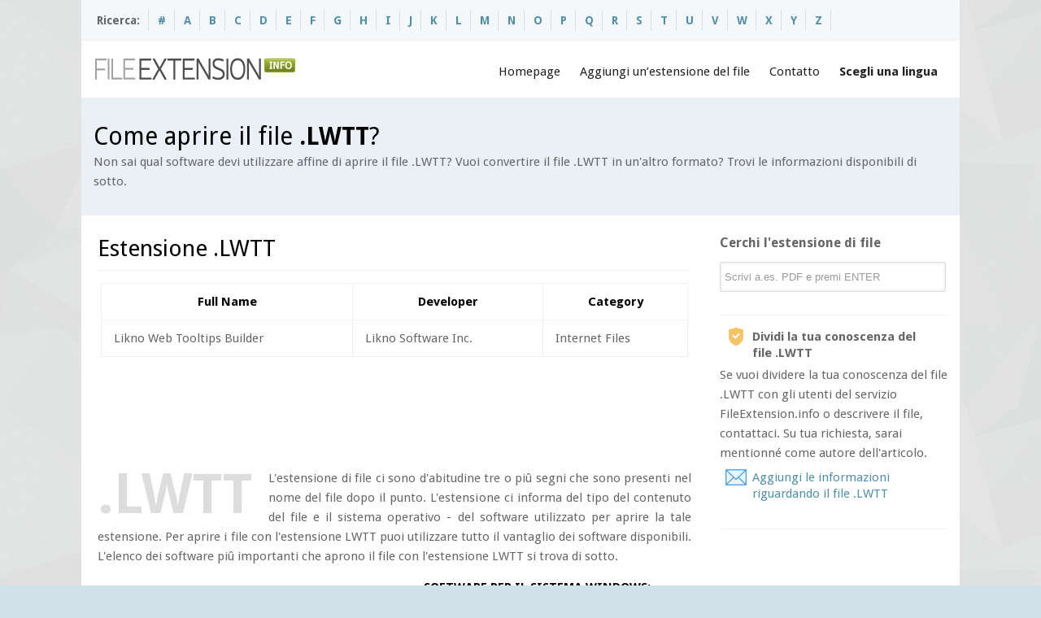

--- FILE ---
content_type: text/html; charset=UTF-8
request_url: https://it.fileextension.info/file/lwtt
body_size: 5300
content:

<!DOCTYPE html>
	<html dir="ltr" lang="it">
	<head>
	<meta charset="UTF-8" />
	<meta name="viewport" content="width=device-width, initial-scale=1.0">	
	<title>Apertura Dell'estensione Di File LWTT. Software Al Servizio Dei File LWTT.</title>
	<meta name="description" content="Estensione Di File LWTT. Sulla Pagina Puoi Trovare Le Informazioni Come Aprire Il File LWTT, E Anche Un'elenco Aggiornato Delle Applicazioni Popolari Al Servizio Del File LWTT.">
    <link rel="shortcut icon" href="/favicon.ico" />	
	<link rel="alternate" hreflang="en" href="https://fileextension.info/file/lwtt" />
	<link rel="alternate" hreflang="de" href="https://de.fileextension.info/file/lwtt" />
	<link rel="alternate" hreflang="es" href="https://es.fileextension.info/file/lwtt" />
	<link rel="alternate" hreflang="fr" href="https://fr.fileextension.info/file/lwtt" />
	<link rel="canonical" hreflang="it" href="https://it.fileextension.info/file/lwtt" />
	<link rel="alternate" hreflang="ja" href="https://ja.fileextension.info/file/lwtt" />
	<link rel="stylesheet" type="text/css" media="all" href="/css/style.css" />
	<link rel="stylesheet" type="text/css" media="all" href="/css/sf_menu.css" />
	<link rel="stylesheet" type="text/css" media="all" href="/css/screen.css" />
	<link rel='stylesheet' type='text/css' media='all'  href='/js/lightbox/themes/default/jquery.lightbox.css?ver=3.3.1' />		
	<script type='text/javascript' src='/js/jquery-1.7.1.min.js'></script>
	<script type='text/javascript' src='/js/jquery.easing.1.3.js'></script>
	<script type='text/javascript' src='/js/superfish.js'></script>
	<script type='text/javascript' src='/js/hoverIntent.js'></script>
	<script type='text/javascript' src='/js/jquery.tools.min.js'></script>
	<script type='text/javascript' src='/js/jquery.preloadify.min.js'></script>
	<script type='text/javascript' src='/js/lightbox/jquery.lightbox.js?ver=3.3.1'></script>		
	<script type='text/javascript' src="/js/jquery.mobilemenu.js"></script>
	<script type="text/javascript" src="/js/sys_custom.js"></script>
     <script type="text/javascript">
            $(document).ready(function(){
                    $('.g-plusone').attr('data-size', 'medium');
                    $('.g-plusone').attr('data-href', 'https://fileextension.info');	
                    $('.fb-like').attr('data-href', 'https://fileextension.info');										
                    $('.fb-like').attr('data-send', 'false');
                    $('.fb-like').attr('data-layout', 'button_count');
                    $('.fb-like').attr('data-width', '90');
                    $('.twitter-share-button').attr('data-url', 'https://fileextension.info');															
                    $('.twitter-share-button').attr('data-count', 'none');					

            });
     </script> 
				
    <script type="text/javascript" src="https://apis.google.com/js/plusone.js"></script>	 
	<script type="text/javascript">(function(d, s, id) {
	var js, fjs = d.getElementsByTagName(s)[0];
	if (d.getElementById(id)) return;
	js = d.createElement(s); js.id = id;
	js.src = "//connect.facebook.net/en_US/all.js#xfbml=1";
	fjs.parentNode.insertBefore(js, fjs);
	}(document, 'script', 'facebook-jssdk'));</script>	
	<link href='https://fonts.googleapis.com/css?family=Droid+Sans:400,700' rel='stylesheet' type='text/css'> 
	<link href='https://fonts.googleapis.com/css?family=Lato' rel='stylesheet' type='text/css'> 
	
	<!--[if lt IE 9]>
	<script src="https://css3-mediaqueries-js.googlecode.com/svn/trunk/css3-mediaqueries.js"></script>
	<script src="js/html5.js"></script>
	<![endif]-->

	<!--[if IE 8]>
	<link rel="stylesheet" type="text/css" media="all" href="/css/ie.css" />
	<![endif]-->
	
	</head>
	<body>
	<div id="boxed" class="rightsidebar">
	
		<div id="wrapper">

			<section id="topbar">
				<div class="inner">
				
					<div class="topleft">
						<ul class="links">
							<li style="margin-left:-7px;">Ricerca:</li>
												<li><a href="/browse/1" title="#"><b>#</b></a></li>
												<li><a href="/browse/a" title="A"><b>A</b></a></li>
												<li><a href="/browse/b" title="B"><b>B</b></a></li>
												<li><a href="/browse/c" title="C"><b>C</b></a></li>
												<li><a href="/browse/d" title="D"><b>D</b></a></li>
												<li><a href="/browse/e" title="E"><b>E</b></a></li>
												<li><a href="/browse/f" title="F"><b>F</b></a></li>
												<li><a href="/browse/g" title="G"><b>G</b></a></li>
												<li><a href="/browse/h" title="H"><b>H</b></a></li>
												<li><a href="/browse/i" title="I"><b>I</b></a></li>
												<li><a href="/browse/j" title="J"><b>J</b></a></li>
												<li><a href="/browse/k" title="K"><b>K</b></a></li>
												<li><a href="/browse/l" title="L"><b>L</b></a></li>
												<li><a href="/browse/m" title="M"><b>M</b></a></li>
												<li><a href="/browse/n" title="N"><b>N</b></a></li>
												<li><a href="/browse/o" title="O"><b>O</b></a></li>
												<li><a href="/browse/p" title="P"><b>P</b></a></li>
												<li><a href="/browse/q" title="Q"><b>Q</b></a></li>
												<li><a href="/browse/r" title="R"><b>R</b></a></li>
												<li><a href="/browse/s" title="S"><b>S</b></a></li>
												<li><a href="/browse/t" title="T"><b>T</b></a></li>
												<li><a href="/browse/u" title="U"><b>U</b></a></li>
												<li><a href="/browse/v" title="V"><b>V</b></a></li>
												<li><a href="/browse/w" title="W"><b>W</b></a></li>
												<li><a href="/browse/x" title="X"><b>X</b></a></li>
												<li><a href="/browse/y" title="Y"><b>Y</b></a></li>
												<li><a href="/browse/z" title="Z"><b>Z</b></a></li>
													</ul>
					</div>
					
					<div class="topright">
				
					
					</div>				
				</div>
			</section>
			
			<header id="header">
				<div class="inner">
					<div class="logo">
						<a href="/"><img src="/images/logo.png" alt="logo" /></a>			
					</div>					
					<div class="menu">
						<ul class="sf-menu">
							<li><a href="/">Homepage</a>
							<li><a href="/page/submit">Aggiungi un’estensione del file</a></li>
							<li><a href="/page/contact">Contatto</a></li>							
							<li><a href="#" style="font-weight:bold;">Scegli una lingua</a>
								<ul class="sub-menu">
									<li><a href="https://fileextension.info/file/lwtt">File extension .LWTT</a></li>
									<li><a href="https://de.fileextension.info/file/lwtt">Dateiendung .LWTT</a></li>
									<li><a href="https://ja.fileextension.info/file/lwtt">.LWTTファイルの拡張子</a></li>                
									<li><a href="https://fr.fileextension.info/file/lwtt">Extension de fichier .LWTT</a></li>
									<li><a href="https://es.fileextension.info/file/lwtt">Extension de archivo .LWTT</a></li>
									<li><a href="https://it.fileextension.info/file/lwtt">Estensione del file .LWTT</a></li>
								</ul>
							</li>
						</ul>
					</div>			
				</div>
			</header>			
			<section id="subheader">
				<div class="inner">
					<div class="subtitle">
						<h1>Come aprire il file <strong>.LWTT</strong>?</h1>
					</div>
					<div class="subdesc">
						<p>Non sai qual software devi utilizzare affine di aprire il file .LWTT? Vuoi convertire il file .LWTT in un'altro formato? Trovi le informazioni disponibili di sotto.</p>
					</div>
				</div>
			</section>			
			<section class="pagemid">
				<div class="inner">
					
					<div id="main">
						<div class="entry-content">
							<h2 class="extension">Estensione .LWTT</h2>	
							<table class="fancy_table">
							<thead>
								<tr>
									<th scope="col">Full Name</th>
									<th scope="col">Developer</th>
									<th scope="col">Category</th>
								</tr>
							</thead>
							<tbody><tr>
								<td>Likno Web Tooltips Builder</td>
								<td>Likno Software Inc.</td>
								<td>Internet Files</td>								
							</tr>
							</tbody></table>		
							<div style="margin-bottom:20px;">
								<script async src="https://pagead2.googlesyndication.com/pagead/js/adsbygoogle.js?client=ca-pub-9437218255104925"
									 crossorigin="anonymous"></script>
								<!-- feinfo-728 -->
								<ins class="adsbygoogle"
									 style="display:inline-block;width:728px;height:90px"
									 data-ad-client="ca-pub-9437218255104925"
									 data-ad-slot="8997123192"></ins>
								<script>
									 (adsbygoogle = window.adsbygoogle || []).push({});
								</script>							
							</div>
							<div style="text-align:justify;"><span class="dropcap3">.LWTT</span>
							
							L'estensione di file ci sono d'abitudine tre o piû segni che sono presenti nel nome del file dopo il punto. L'estensione ci informa del tipo del contenuto del file e il sistema operativo - del software utilizzato per aprire la tale estensione. Per aprire i file con l'estensione LWTT puoi utilizzare tutto il vantaglio dei software disponibili.  L'elenco dei software piû importanti che aprono il file con l'estensione LWTT si trova di sotto.							</div>
							<div class="one_half" style="width:340px;padding-top:23px;"> 
								<script type="text/javascript">
									google_ad_client = "ca-pub-9437218255104925";
									google_ad_slot = "7246621214";
									google_ad_width = 336;
									google_ad_height = 280;
								</script>
								<!-- fileextension 336 -->
								<script type="text/javascript"
								src="//pagead2.googlesyndication.com/pagead/show_ads.js">
								</script>
							</div>
												
	
							<div class="one_half last" style="width:330px;">
						
							<div class="legend1">
									<h5>Software per il sistema <b>WINDOWS</b>:</h5>
										<ul class="list-bullet1 black" style="margin-top:15px;margin-left:20px;">
		
           <li><img src="https://fileextension.info/vendor_image/default.png" class="sico" alt="Likno Web Tooltips Builder"> <a href="/programs/likno-web-tooltips-builder" title="Likno Web Tooltips Builder">Likno Web Tooltips Builder</a> </li>
										</ul>
							</div>
			
	
								
							</div>
												
							<p style="text-align:justify;">Dopo aver istallato il software richiesto, il sistema operativo collega d'abitudine il tipo dei file non conosciuti (in questo caso .LWTT) alla nuova applicazione in modo autonomo. Se non riesce a farlo, puoi aiutare un po' il sistema, scegliendo il software con il quale bisogna sempre aprire i file con l'estensione .LWTT. <br><br> Scegliendo il software puoi anche scegliere l'opzione dell'utilizzo di questo software ogni volta per il sistema. <br><br> <span class="icon_alert" style="font-weight:bold;">Non sbagli!</span> <br>E meglio di verificare per la prima volta se il file.LWTT applicazione è leggibile e se è aperto in modo che permette di servirci in modo libero.  Se tutto va bene, bisogna scegliere questa opzione per aprire il file con l'estensione .LWTT per la volta seguente. Se il file non si apre in modo corretto, devi cercare un'altro software che permette di aprire i file con l'estensione  .LWTT. Scegli un'altro software del nostro elenco per istallarlo sul tuo computer. Dopo aver istallato il file devi ripetare l'apertura di controllo del file .LWTT. Di quando in quando devi ripetae la tale operazione molte volte. </p>
							<div>
								<script async src="https://pagead2.googlesyndication.com/pagead/js/adsbygoogle.js?client=ca-pub-9437218255104925"
									 crossorigin="anonymous"></script>
								<!-- feinfo-728 -->
								<ins class="adsbygoogle"
									 style="display:inline-block;width:728px;height:90px"
									 data-ad-client="ca-pub-9437218255104925"
									 data-ad-slot="8997123192"></ins>
								<script>
									 (adsbygoogle = window.adsbygoogle || []).push({});
								</script>							
							</div>							
							<div class="divider_line"></div>						
							
							<h3>Altre indicazioni</h3>
							<p>Se nessuno di nostri software al servizio del file .LWTT non è adattato ai tuoi bisogni, cerchi di ricercare in altri siti Internet. Comunque non sbagli di non scaricare i software che "aprono ogni tipo dei file". Il tale tipo delle applicazioni ha una funzionalità molto limitatae può caricarti di qualche dieci di dollari per causa dell'acquisto della licenza.<br><br>
							Nella maggioranza dei casi puoi trovare<strong>un software destinato al servizio del file .LWTT</strong>, o di un altro formato dei file. Di più, un tale software può essere gratuito e avere la funzionalità (nell'ambito del file .LWTT) estensa al massimo.<br><br>
							<span class="icon_accept" style="font-weight:bold;">Bisogna verificare</span>
							<ul>
								<li>se il file .LWTT non contiene gli errori</li><li>o se è stato copiato (o scaricato tra il motore di ricerca) nel totale</li>							</ul>
							La più semplice risoluzione di questo problema consiste a scaricare il file .LWTT ancora una volta della stessa risorsa nell'Internet (o a cercare un'altra risorsa). Se hai acquistato il file di un'altra persona, chiedi di inviarlo ancora una volta. Se il file è coppiato di un lettore, devi ripetare questa operazione.							
							<div class="divider_line"></div>					
							
							<h3>Autore delle indicazioni</h3>
							
								<div class="teamMember">
									<img src="/images/author_1.jpg" alt="img" class="vcard" />
									<div class="info">
										<h5>Mr B. Adam</h5> 
										<p><strong>Autore delle raccommandazioni / Fondatore di FileExtension.info</strong><br>Passionnato delle technologie moderne, auitando a risolvere i problemi con i file.</p>
										<p>Hai le suggestioni riguardando il sito?</p>
										<span class="icon_email">contact @ fileextension.info</span>
										<a href="/page/contact"><span class="icon_email">utilizzi il modulo</span></a>
									</div>
								</div>
						</div>
					</div>
						
					<div id="sidebar">
						<div class="widget-area">
							<aside class="syswidget textwidget">
							<h3 class="widget-title">Cerchi l'estensione di file</h3>
							<form id="search-box" method="post" style="margin-bottom:10px;">
								<div class="search-box">
									<input name="search" type="text" value="Scrivi a.es. PDF e premi ENTER" onBlur="if(this.value=='') this.value='Scrivi a.es. PDF e premi ENTER'" onFocus="if(this.value =='Scrivi a.es. PDF e premi ENTER' ) this.value=''" />
									<a onClick="document.getElementById('form-top').submit()"></a>									
								</div>
							</form>								
							</aside>						
							<div class="divider_line_sidebar"></div>							
							<span class="icon_favourites" style="font-weight:bold;">Dividi la tua conoscenza del file .LWTT</span>
							<p>Se vuoi dividere la tua conoscenza del file .LWTT con gli utenti del servizio FileExtension.info o descrivere il file, contattaci. Su tua richiesta, sarai mentionné come autore dell'articolo. <a href="#"><span class="icon_email">Aggiungi le informazioni riguardando il file .LWTT</span></a></p>
							<div class="divider_line_sidebar"></div>														
								<script async src="//pagead2.googlesyndication.com/pagead/js/adsbygoogle.js"></script>
								<!-- fileextension responsive -->
								<ins class="adsbygoogle"
									 style="display:block"
									 data-ad-client="ca-pub-9437218255104925"
									 data-ad-slot="2676820811"
									 data-ad-format="auto"></ins>
								<script>
								(adsbygoogle = window.adsbygoogle || []).push({});
								</script>								
							<div class="divider_line_sidebar"></div>														
							<aside class="syswidget">
								<h3 class="widget-title">Estensioni similari di file <span></span></h3>
								<ul>
															<li><a href="/file/lwo" title="Come aprire il file .LWO?">Estensione <strong>.LWO</strong></a></li>
															<li><a href="/file/lwmw" title="Come aprire il file .LWMW?">Estensione <strong>.LWMW</strong></a></li>
															<li><a href="/file/lwd" title="Come aprire il file .LWD?">Estensione <strong>.LWD</strong></a></li>
															<li><a href="/file/lw4" title="Come aprire il file .LW4?">Estensione <strong>.LW4</strong></a></li>
															<li><a href="/file/lwt" title="Come aprire il file .LWT?">Estensione <strong>.LWT</strong></a></li>
																							
								</ul>
							</aside>
										
						</div>
					</div>		
				</div>
			</section>
		
			<footer id="footer">
									
				<div class="inner">
					
					<div class="two_fifth">
						<div class="footer_left">
							<div class="syswidget widget_text">
								<img src="/images/footer_logo.png" alt="logo" class="bottom20" />
								<p>&copy; Copyright 2014-2026 All Rights Reserved</p>
								<p>Designed &amp; Developed by <a href="http://www.fileextension.info">fileextension.info</a></p>
							</div>
						</div>
					</div>						
					<div class="three_fifth last">
						<div class="footer_right">
						<div class="one_third">
							<div class="syswidget">

								<h3 class="widget-title">Visto recentemente<span></span></h3>			
								<ul>
																	<li><a href="/file/neo">Estensione <strong>.NEO</strong></a></li>
																	<li><a href="/file/lwtt">Estensione <strong>.LWTT</strong></a></li>
																	<li><a href="/file/bwg">Estensione <strong>.BWG</strong></a></li>
																	<li><a href="/file/nnw">Estensione <strong>.NNW</strong></a></li>
																	<li><a href="/file/ork">Estensione <strong>.ORK</strong></a></li>
																										
								</ul>

							</div>
						</div>
						
						<div class="one_third">
							<div class="syswidget">

								<h3 class="widget-title">Meta<span></span></h3>			
								<ul>
									<li><a href="https://transparencyreport.google.com/safe-browsing/search?url=https:%2F%2Ffileextension.info">La pagina è sicura.</a></li>		
								</ul>

							</div>
						</div>
						
						<div class="one_third last">
							<div class="syswidget">

								<h3 class="widget-title">Contatto<span></span></h3>			
								<ul>
									<li><a href="/page/contact">Modulo di contatto</a></li>
									<li><a href="/page/submit">Aggiungi un’estensione del file</a></li>																	
								</ul>

							</div>
						</div>						
						</div>
					</div>
				<div class="divider_line"></div>
				</div>			
			</footer>		
		</div>
	</div>
	<script type="text/javascript" src="//s7.addthis.com/js/300/addthis_widget.js#pubid=ra-54b28be2532ea673" async="async"></script>
	<script>
	  (function(i,s,o,g,r,a,m){i['GoogleAnalyticsObject']=r;i[r]=i[r]||function(){
	  (i[r].q=i[r].q||[]).push(arguments)},i[r].l=1*new Date();a=s.createElement(o),
	  m=s.getElementsByTagName(o)[0];a.async=1;a.src=g;m.parentNode.insertBefore(a,m)
	  })(window,document,'script','//www.google-analytics.com/analytics.js','ga');

	  ga('create', 'UA-55917516-1', 'auto');
	  ga('send', 'pageview');

	</script>	
	</body>
	</html>

--- FILE ---
content_type: text/html; charset=utf-8
request_url: https://www.google.com/recaptcha/api2/aframe
body_size: 268
content:
<!DOCTYPE HTML><html><head><meta http-equiv="content-type" content="text/html; charset=UTF-8"></head><body><script nonce="g2717cxUPHyAEkZ3Vu4eqg">/** Anti-fraud and anti-abuse applications only. See google.com/recaptcha */ try{var clients={'sodar':'https://pagead2.googlesyndication.com/pagead/sodar?'};window.addEventListener("message",function(a){try{if(a.source===window.parent){var b=JSON.parse(a.data);var c=clients[b['id']];if(c){var d=document.createElement('img');d.src=c+b['params']+'&rc='+(localStorage.getItem("rc::a")?sessionStorage.getItem("rc::b"):"");window.document.body.appendChild(d);sessionStorage.setItem("rc::e",parseInt(sessionStorage.getItem("rc::e")||0)+1);localStorage.setItem("rc::h",'1768903652458');}}}catch(b){}});window.parent.postMessage("_grecaptcha_ready", "*");}catch(b){}</script></body></html>

--- FILE ---
content_type: text/css
request_url: https://it.fileextension.info/css/screen.css
body_size: 1352
content:
/* 
Theme Name: Coreden
Theme URI: http://themeforest.net/
Responsive CSS Stylesheet
 */
 
 
/*-=-=-=-=-=-=-=-=-=-=-=-=-=-=-=-=-=-=-=-=-=-=-=-=-=-=-=-
	#Tablet
-=-=-=-=-=-=-=-=-=-=-=-=-=-=-=-=-=-=-=-=-=-=-=-=-=-=-=-=*/

/* Design for a width of 768px and 989px */

@media only screen and (min-width: 768px) and (max-width: 989px) {
	
	.inner { width:720px;}

	/* Layout */
	#boxed #wrapper,
	#stretched #wrapper  {
		width:760px;
		}
		
	#stretched #topbar, #boxed #topbar,
	#stretched #header, #boxed #header,
	#stretched #subheader, #boxed #subheader,
	#stretched #footer, #boxed #footer {
		width:760px;
		}
	 
	
	.leftsidebar #main    { width: 480px; }
	.rightsidebar #main  { width: 480px; }

	.leftsidebar #sidebar    { width: 220px; }
	.rightsidebar #sidebar  { width: 220px; }

	.twosidebar .leftsidebar #sidebar    	{ width: 150px;  }
	.twosidebar #main    					{ width: 390px; }
	.twosidebar .rightsidebar #sidebar  	{ width: 150px; }
		

	/* top part */	
	.topleft {
		width:40%;
		}	
	.topright {
		width:60%;
		}	
		
	/* header */	
	#header {
		padding:30px 0 50px 0;
		}	

	.subheader { width:740px; }

	.sf-menu a {
		padding: 0.75em 1.6em 0.75em 0;
	}

	.logo { 
		margin:0 auto;
		text-align:center;
		}	
		
	.menu {
		position:relative;
		}

	/* slider wrapper */	
	.slider_wrapper {
		width:766px;
		margin:0 auto;	

		}

	/* pagemid */	
	#stretched .pagemid, #boxed .pagemid { 
		width:766px;
		}	

	ul.tabs a { 
		padding:12px 5px; 	
		}
	.pricetable{ width:100%; }	
	.pricetable .block, .pricetable .block.active {
		width:24.5%; float:left; margin-bottom:10px;
		}
		
	.masonry { width:100%;}


}
	
	

/*-=-=-=-=-=-=-=-=-=-=-=-=-=-=-=-=-=-=-=-=-=-=-=-=-=-=-=-
	#Mobile (Portrait)
-=-=-=-=-=-=-=-=-=-=-=-=-=-=-=-=-=-=-=-=-=-=-=-=-=-=-=-=*/

/* Design for a width of 320px */

@media only screen and (max-width: 767px) {

	.inner { width:280px;}
	/* layout */ 
	#boxed #wrapper,
	#stretched #wrapper {
		width:320px;
		}	
	#stretched #topbar, #boxed #topbar,
	#stretched #header, #boxed #header,
	#stretched #subheader, #boxed #subheader,
	#stretched #footer, #boxed #footer {
		width:320px;
		}
		
	.half_width, 
	.one_half,        
	.one_third,       
	.two_third,      
	.one_fourth,     
	.one_fifth,       
	.three_fourth, 
	.four_fifth,     
	.two_fifth,       
	.three_fifth,   
	.one_sixth,       
	.four_sixth  { width:100%; margin-right:0; }

	.portfolio_item .two_third { width:97%; }
	.portfolio_item .one_third { width:97%; }
	.portfolio_item .one_half { width:97%; }
	.portfolio_item .one_fourth { width:97%; }
	
	.leftsidebar #main    { width: 100%; }
	.rightsidebar #main  { width: 100%; }

	.leftsidebar #sidebar    { width: 100%; }
	.rightsidebar #sidebar  { width: 100%; }

	.twosidebar .leftsidebar #sidebar     { width: 100%; }
	.twosidebar #main    				     { width: 100%; }
	.twosidebar .rightsidebar #sidebar   { width: 100%; }
	.rightsidebar #sidebar .widget-area { padding-left:0; }

	.twosidebar #main    { padding-left:0; }

	.subheader { width:280px; }
	.subdesc { width:100%; }


	/* topbar */
	#topbar .inner {
		height:auto;
		overflow:hidden;
		padding:12px 0;
		}	
	.topleft {
		width:100%;	
		}
	.topleft ul.links   { margin:0; text-align:center;   }
	.topleft ul.links li {
		display:inline-block;
		float:none;
		}
	.topright {
		width:100%;
		margin-top:10px;
		}
	#topbar_login input { float:left; width:75px;  }

	/* header */
	#header { padding:30px 0 50px 0;  }
	.logo {  display:block; float:none; width:100%; margin:0 auto; text-align:center;  }

	.menu { width:100%; position:inherit; left:0; }
	.menu select { width:100%; padding:5px; margin-bottom:5px; border:1px solid #eee; }

	/* slider wrapper */

	.slider_wrapper {
		width:316px;
		margin:0 auto;	
		}
		.planbox { 
			display:block;
			width:97%;
			margin-bottom:5px;
			}
		
	/* pagemid */	
	#stretched .pagemid, #boxed .pagemid { 
		width:100%;
		}

	/* slider caption */ 
	.flex-caption { display:none; } 
	.teamMember { margin:0 0 25px 0; }
	.three_fourth { width: 100%;   }

		.pricetable {
			width:100%;
			height:100%;
		}
		.pricetable .block{
			width:95%; float:none; margin-bottom:10px;
			}
		.pricetable .block.active { width:95%;  }
		
		.port_box { float:none; width:auto;  margin-bottom:5px; }
		.port_desc { padding-top:5px; }

		#comments-title 		{ width:100%; float:none; }
		ol.commentlist        	{ width:100%; margin-left:0; }
		.comment-author         { margin-bottom:10px; }
		.fancy_table     { width:50%;  }
		.fancybox_wrapper 	{ margin-bottom:10px; }
		.vertabs ul.tabs, .vertabs .panes  { display:none; }
		
		
 
}

/*-=-=-=-=-=-=-=-=-=-=-=-=-=-=-=-=-=-=-=-=-=-=-=-=-=-=-=-
	#Mobile (Landscape)
-=-=-=-=-=-=-=-=-=-=-=-=-=-=-=-=-=-=-=-=-=-=-=-=-=-=-=-=*/

/* Note: Design for a width of 480px */
@media only screen and (min-width:480px) and (max-width: 767px) {

	.inner { width:400px; margin:0 auto;}
	
	#stretched #wrapper   { width:440px;} 
	#boxed #wrapper          { width:440px; }

	#stretched #topbar, #boxed #topbar,
	#stretched #header, #boxed #header,
	#stretched #subheader, #boxed #subheader,
	#stretched #footer, #boxed #footer {
		width:440px;
		}	

		
	.half_width, 
	.one_half,        
	.one_third,       
	.two_third,      
	.one_fifth,       
	.three_fourth, 
	.four_fifth,     
	.two_fifth,       
	.three_fifth,   
	.one_sixth,       
	.four_sixth  { width:100%; margin-right:0; }

	.portfolio_item .two_third { width:97%; }
	.portfolio_item .one_third { width:97%; }
	.portfolio_item .one_half { width:97%; }
	.portfolio_item .one_fourth { width:97%; }

	.leftsidebar #main    { width: 100%; }
	.rightsidebar #main  { width: 100%; }

	.leftsidebar #sidebar    { width: 100%; }
	.rightsidebar #sidebar  { width: 100%; }

	.twosidebar .leftsidebar #sidebar     { width: 100%; }
	.twosidebar #main    				     { width: 100%; }
	.twosidebar .rightsidebar #sidebar   { width: 100%; }
	.rightsidebar #sidebar .widget-area { padding-left:0; }

	.twosidebar #main    { padding-left:0; }

	.topleft {
		width:100%;	
		}
	.topleft ul.links   { margin:0; text-align:center;   }
	.topleft ul.links li {
		display:inline-block;
		float:none;
		}
	.topright {
		width:100%;
		margin-top:10px;
		}
	#topbar_login input { float:left; width:150px;  }

	/* header */
	#header { padding:30px 0 50px 0;  }

	.logo { display:block; float:none; width:100%; margin:0 auto; text-align:center; }

	.menu { width:400px; position:inherit; left:0px; }
	.menu select { width:100%;   }

	/* slider wrapper */
	.slider_wrapper {
		width:440px;
		margin:0 auto;	
		}
		.planbox { 
			display:block;
			width:97%;
			margin-bottom:5px;
			}

	/* pagemid */
	#stretched .pagemid, #boxed .pagemid { 
		width:440px;
		}

	/* slider caption */ 
	.flex-caption { display:none; } 
	.teamMember { margin:0 0 25px 0; }

	ul.tabs a { 
		padding:12px 5px; 	
		}
		
	.pricetable .block, .pricetable .block.active {
		width:48%; float:left; margin-bottom:10px;
		}

	.post .entry-title { text-align:left; }		
	.post .post_content  { 
		width:100%;
		}
	.fullwidth #main .entry-content  { margin-bottom:40px; }

	#container  { width:100%; }
	.masonry { width:100%;}
	.masonry .port { 	margin:0px 15px 25px 0; }
	.port {
		float:left;
		width:45%;
		margin:10px 15px 35px 0;
		}
	#galleria1 { width:100%; }
	
}